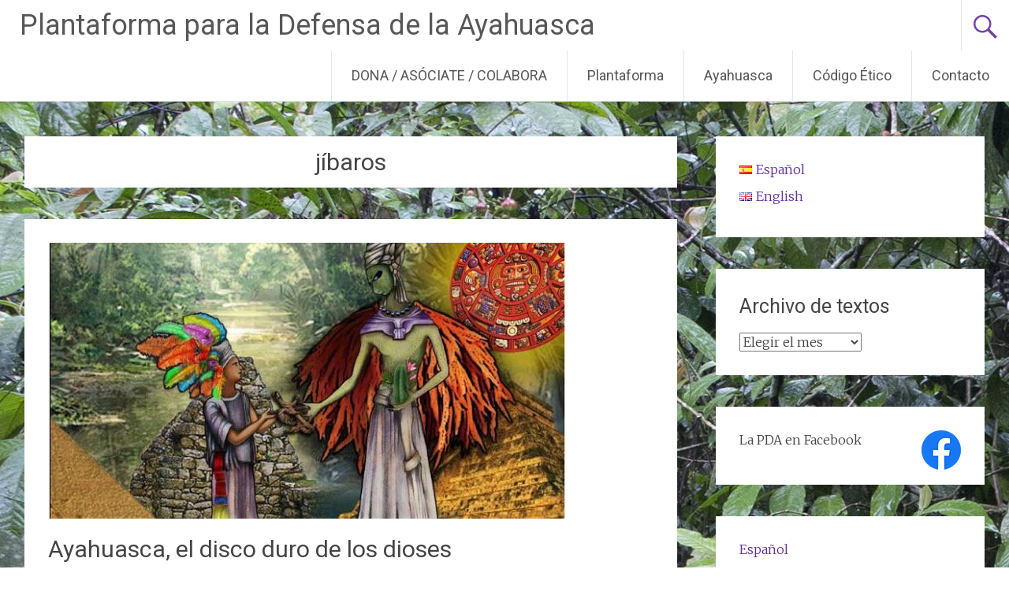

--- FILE ---
content_type: text/html; charset=UTF-8
request_url: https://www.plantaforma.org/tag/jibaros/
body_size: 11594
content:
<!DOCTYPE html>
<html lang="es-ES">
<head>
<meta charset="UTF-8">
<meta name="viewport" content="width=device-width, initial-scale=1">
<link rel="profile" href="https://gmpg.org/xfn/11">
<meta name='robots' content='index, follow, max-image-preview:large, max-snippet:-1, max-video-preview:-1' />

	<!-- This site is optimized with the Yoast SEO plugin v23.5 - https://yoast.com/wordpress/plugins/seo/ -->
	<title>jíbaros archivos - Plantaforma para la Defensa de la Ayahuasca</title>
	<link rel="canonical" href="https://www.plantaforma.org/tag/jibaros/" />
	<meta property="og:locale" content="es_ES" />
	<meta property="og:type" content="article" />
	<meta property="og:title" content="jíbaros archivos - Plantaforma para la Defensa de la Ayahuasca" />
	<meta property="og:url" content="https://www.plantaforma.org/tag/jibaros/" />
	<meta property="og:site_name" content="Plantaforma para la Defensa de la Ayahuasca" />
	<meta property="og:image" content="https://www.plantaforma.org/wp/wp-content/uploads/juicio-1.jpeg" />
	<meta property="og:image:width" content="640" />
	<meta property="og:image:height" content="427" />
	<meta property="og:image:type" content="image/jpeg" />
	<meta name="twitter:card" content="summary_large_image" />
	<script type="application/ld+json" class="yoast-schema-graph">{"@context":"https://schema.org","@graph":[{"@type":"CollectionPage","@id":"https://www.plantaforma.org/tag/jibaros/","url":"https://www.plantaforma.org/tag/jibaros/","name":"jíbaros archivos - Plantaforma para la Defensa de la Ayahuasca","isPartOf":{"@id":"https://www.plantaforma.org/#website"},"primaryImageOfPage":{"@id":"https://www.plantaforma.org/tag/jibaros/#primaryimage"},"image":{"@id":"https://www.plantaforma.org/tag/jibaros/#primaryimage"},"thumbnailUrl":"https://www.plantaforma.org/wp/wp-content/uploads/falconi00-1.jpg","breadcrumb":{"@id":"https://www.plantaforma.org/tag/jibaros/#breadcrumb"},"inLanguage":"es"},{"@type":"ImageObject","inLanguage":"es","@id":"https://www.plantaforma.org/tag/jibaros/#primaryimage","url":"https://www.plantaforma.org/wp/wp-content/uploads/falconi00-1.jpg","contentUrl":"https://www.plantaforma.org/wp/wp-content/uploads/falconi00-1.jpg","width":657,"height":609},{"@type":"BreadcrumbList","@id":"https://www.plantaforma.org/tag/jibaros/#breadcrumb","itemListElement":[{"@type":"ListItem","position":1,"name":"Portada","item":"https://www.plantaforma.org/"},{"@type":"ListItem","position":2,"name":"jíbaros"}]},{"@type":"WebSite","@id":"https://www.plantaforma.org/#website","url":"https://www.plantaforma.org/","name":"Plantaforma para la Defensa de la Ayahuasca","description":"Plantaforma","potentialAction":[{"@type":"SearchAction","target":{"@type":"EntryPoint","urlTemplate":"https://www.plantaforma.org/?s={search_term_string}"},"query-input":{"@type":"PropertyValueSpecification","valueRequired":true,"valueName":"search_term_string"}}],"inLanguage":"es"}]}</script>
	<!-- / Yoast SEO plugin. -->


<link rel='dns-prefetch' href='//www.plantaforma.org' />
<link rel='dns-prefetch' href='//js.stripe.com' />
<link rel='dns-prefetch' href='//fonts.googleapis.com' />
<link rel="alternate" type="application/rss+xml" title="Plantaforma para la Defensa de la Ayahuasca &raquo; Feed" href="https://www.plantaforma.org/feed/" />
<link rel="alternate" type="application/rss+xml" title="Plantaforma para la Defensa de la Ayahuasca &raquo; Feed de los comentarios" href="https://www.plantaforma.org/comments/feed/" />
<link rel="alternate" type="application/rss+xml" title="Plantaforma para la Defensa de la Ayahuasca &raquo; Etiqueta jíbaros del feed" href="https://www.plantaforma.org/tag/jibaros/feed/" />
		<!-- This site uses the Google Analytics by ExactMetrics plugin v8.2.2 - Using Analytics tracking - https://www.exactmetrics.com/ -->
		<!-- Nota: ExactMetrics no está actualmente configurado en este sitio. El dueño del sitio necesita identificarse usando su cuenta de Google Analytics en el panel de ajustes de ExactMetrics. -->
					<!-- No tracking code set -->
				<!-- / Google Analytics by ExactMetrics -->
		<script type="text/javascript">
/* <![CDATA[ */
window._wpemojiSettings = {"baseUrl":"https:\/\/s.w.org\/images\/core\/emoji\/14.0.0\/72x72\/","ext":".png","svgUrl":"https:\/\/s.w.org\/images\/core\/emoji\/14.0.0\/svg\/","svgExt":".svg","source":{"concatemoji":"https:\/\/www.plantaforma.org\/wp\/wp-includes\/js\/wp-emoji-release.min.js?ver=6.4.7"}};
/*! This file is auto-generated */
!function(i,n){var o,s,e;function c(e){try{var t={supportTests:e,timestamp:(new Date).valueOf()};sessionStorage.setItem(o,JSON.stringify(t))}catch(e){}}function p(e,t,n){e.clearRect(0,0,e.canvas.width,e.canvas.height),e.fillText(t,0,0);var t=new Uint32Array(e.getImageData(0,0,e.canvas.width,e.canvas.height).data),r=(e.clearRect(0,0,e.canvas.width,e.canvas.height),e.fillText(n,0,0),new Uint32Array(e.getImageData(0,0,e.canvas.width,e.canvas.height).data));return t.every(function(e,t){return e===r[t]})}function u(e,t,n){switch(t){case"flag":return n(e,"\ud83c\udff3\ufe0f\u200d\u26a7\ufe0f","\ud83c\udff3\ufe0f\u200b\u26a7\ufe0f")?!1:!n(e,"\ud83c\uddfa\ud83c\uddf3","\ud83c\uddfa\u200b\ud83c\uddf3")&&!n(e,"\ud83c\udff4\udb40\udc67\udb40\udc62\udb40\udc65\udb40\udc6e\udb40\udc67\udb40\udc7f","\ud83c\udff4\u200b\udb40\udc67\u200b\udb40\udc62\u200b\udb40\udc65\u200b\udb40\udc6e\u200b\udb40\udc67\u200b\udb40\udc7f");case"emoji":return!n(e,"\ud83e\udef1\ud83c\udffb\u200d\ud83e\udef2\ud83c\udfff","\ud83e\udef1\ud83c\udffb\u200b\ud83e\udef2\ud83c\udfff")}return!1}function f(e,t,n){var r="undefined"!=typeof WorkerGlobalScope&&self instanceof WorkerGlobalScope?new OffscreenCanvas(300,150):i.createElement("canvas"),a=r.getContext("2d",{willReadFrequently:!0}),o=(a.textBaseline="top",a.font="600 32px Arial",{});return e.forEach(function(e){o[e]=t(a,e,n)}),o}function t(e){var t=i.createElement("script");t.src=e,t.defer=!0,i.head.appendChild(t)}"undefined"!=typeof Promise&&(o="wpEmojiSettingsSupports",s=["flag","emoji"],n.supports={everything:!0,everythingExceptFlag:!0},e=new Promise(function(e){i.addEventListener("DOMContentLoaded",e,{once:!0})}),new Promise(function(t){var n=function(){try{var e=JSON.parse(sessionStorage.getItem(o));if("object"==typeof e&&"number"==typeof e.timestamp&&(new Date).valueOf()<e.timestamp+604800&&"object"==typeof e.supportTests)return e.supportTests}catch(e){}return null}();if(!n){if("undefined"!=typeof Worker&&"undefined"!=typeof OffscreenCanvas&&"undefined"!=typeof URL&&URL.createObjectURL&&"undefined"!=typeof Blob)try{var e="postMessage("+f.toString()+"("+[JSON.stringify(s),u.toString(),p.toString()].join(",")+"));",r=new Blob([e],{type:"text/javascript"}),a=new Worker(URL.createObjectURL(r),{name:"wpTestEmojiSupports"});return void(a.onmessage=function(e){c(n=e.data),a.terminate(),t(n)})}catch(e){}c(n=f(s,u,p))}t(n)}).then(function(e){for(var t in e)n.supports[t]=e[t],n.supports.everything=n.supports.everything&&n.supports[t],"flag"!==t&&(n.supports.everythingExceptFlag=n.supports.everythingExceptFlag&&n.supports[t]);n.supports.everythingExceptFlag=n.supports.everythingExceptFlag&&!n.supports.flag,n.DOMReady=!1,n.readyCallback=function(){n.DOMReady=!0}}).then(function(){return e}).then(function(){var e;n.supports.everything||(n.readyCallback(),(e=n.source||{}).concatemoji?t(e.concatemoji):e.wpemoji&&e.twemoji&&(t(e.twemoji),t(e.wpemoji)))}))}((window,document),window._wpemojiSettings);
/* ]]> */
</script>
<style id='wp-emoji-styles-inline-css' type='text/css'>

	img.wp-smiley, img.emoji {
		display: inline !important;
		border: none !important;
		box-shadow: none !important;
		height: 1em !important;
		width: 1em !important;
		margin: 0 0.07em !important;
		vertical-align: -0.1em !important;
		background: none !important;
		padding: 0 !important;
	}
</style>
<link rel='stylesheet' id='wp-block-library-css' href='https://www.plantaforma.org/wp/wp-includes/css/dist/block-library/style.min.css?ver=6.4.7' type='text/css' media='all' />
<style id='pdfemb-pdf-embedder-viewer-style-inline-css' type='text/css'>
.wp-block-pdfemb-pdf-embedder-viewer{max-width:none}

</style>
<style id='classic-theme-styles-inline-css' type='text/css'>
/*! This file is auto-generated */
.wp-block-button__link{color:#fff;background-color:#32373c;border-radius:9999px;box-shadow:none;text-decoration:none;padding:calc(.667em + 2px) calc(1.333em + 2px);font-size:1.125em}.wp-block-file__button{background:#32373c;color:#fff;text-decoration:none}
</style>
<style id='global-styles-inline-css' type='text/css'>
body{--wp--preset--color--black: #000000;--wp--preset--color--cyan-bluish-gray: #abb8c3;--wp--preset--color--white: #ffffff;--wp--preset--color--pale-pink: #f78da7;--wp--preset--color--vivid-red: #cf2e2e;--wp--preset--color--luminous-vivid-orange: #ff6900;--wp--preset--color--luminous-vivid-amber: #fcb900;--wp--preset--color--light-green-cyan: #7bdcb5;--wp--preset--color--vivid-green-cyan: #00d084;--wp--preset--color--pale-cyan-blue: #8ed1fc;--wp--preset--color--vivid-cyan-blue: #0693e3;--wp--preset--color--vivid-purple: #9b51e0;--wp--preset--gradient--vivid-cyan-blue-to-vivid-purple: linear-gradient(135deg,rgba(6,147,227,1) 0%,rgb(155,81,224) 100%);--wp--preset--gradient--light-green-cyan-to-vivid-green-cyan: linear-gradient(135deg,rgb(122,220,180) 0%,rgb(0,208,130) 100%);--wp--preset--gradient--luminous-vivid-amber-to-luminous-vivid-orange: linear-gradient(135deg,rgba(252,185,0,1) 0%,rgba(255,105,0,1) 100%);--wp--preset--gradient--luminous-vivid-orange-to-vivid-red: linear-gradient(135deg,rgba(255,105,0,1) 0%,rgb(207,46,46) 100%);--wp--preset--gradient--very-light-gray-to-cyan-bluish-gray: linear-gradient(135deg,rgb(238,238,238) 0%,rgb(169,184,195) 100%);--wp--preset--gradient--cool-to-warm-spectrum: linear-gradient(135deg,rgb(74,234,220) 0%,rgb(151,120,209) 20%,rgb(207,42,186) 40%,rgb(238,44,130) 60%,rgb(251,105,98) 80%,rgb(254,248,76) 100%);--wp--preset--gradient--blush-light-purple: linear-gradient(135deg,rgb(255,206,236) 0%,rgb(152,150,240) 100%);--wp--preset--gradient--blush-bordeaux: linear-gradient(135deg,rgb(254,205,165) 0%,rgb(254,45,45) 50%,rgb(107,0,62) 100%);--wp--preset--gradient--luminous-dusk: linear-gradient(135deg,rgb(255,203,112) 0%,rgb(199,81,192) 50%,rgb(65,88,208) 100%);--wp--preset--gradient--pale-ocean: linear-gradient(135deg,rgb(255,245,203) 0%,rgb(182,227,212) 50%,rgb(51,167,181) 100%);--wp--preset--gradient--electric-grass: linear-gradient(135deg,rgb(202,248,128) 0%,rgb(113,206,126) 100%);--wp--preset--gradient--midnight: linear-gradient(135deg,rgb(2,3,129) 0%,rgb(40,116,252) 100%);--wp--preset--font-size--small: 13px;--wp--preset--font-size--medium: 20px;--wp--preset--font-size--large: 36px;--wp--preset--font-size--x-large: 42px;--wp--preset--spacing--20: 0.44rem;--wp--preset--spacing--30: 0.67rem;--wp--preset--spacing--40: 1rem;--wp--preset--spacing--50: 1.5rem;--wp--preset--spacing--60: 2.25rem;--wp--preset--spacing--70: 3.38rem;--wp--preset--spacing--80: 5.06rem;--wp--preset--shadow--natural: 6px 6px 9px rgba(0, 0, 0, 0.2);--wp--preset--shadow--deep: 12px 12px 50px rgba(0, 0, 0, 0.4);--wp--preset--shadow--sharp: 6px 6px 0px rgba(0, 0, 0, 0.2);--wp--preset--shadow--outlined: 6px 6px 0px -3px rgba(255, 255, 255, 1), 6px 6px rgba(0, 0, 0, 1);--wp--preset--shadow--crisp: 6px 6px 0px rgba(0, 0, 0, 1);}:where(.is-layout-flex){gap: 0.5em;}:where(.is-layout-grid){gap: 0.5em;}body .is-layout-flow > .alignleft{float: left;margin-inline-start: 0;margin-inline-end: 2em;}body .is-layout-flow > .alignright{float: right;margin-inline-start: 2em;margin-inline-end: 0;}body .is-layout-flow > .aligncenter{margin-left: auto !important;margin-right: auto !important;}body .is-layout-constrained > .alignleft{float: left;margin-inline-start: 0;margin-inline-end: 2em;}body .is-layout-constrained > .alignright{float: right;margin-inline-start: 2em;margin-inline-end: 0;}body .is-layout-constrained > .aligncenter{margin-left: auto !important;margin-right: auto !important;}body .is-layout-constrained > :where(:not(.alignleft):not(.alignright):not(.alignfull)){max-width: var(--wp--style--global--content-size);margin-left: auto !important;margin-right: auto !important;}body .is-layout-constrained > .alignwide{max-width: var(--wp--style--global--wide-size);}body .is-layout-flex{display: flex;}body .is-layout-flex{flex-wrap: wrap;align-items: center;}body .is-layout-flex > *{margin: 0;}body .is-layout-grid{display: grid;}body .is-layout-grid > *{margin: 0;}:where(.wp-block-columns.is-layout-flex){gap: 2em;}:where(.wp-block-columns.is-layout-grid){gap: 2em;}:where(.wp-block-post-template.is-layout-flex){gap: 1.25em;}:where(.wp-block-post-template.is-layout-grid){gap: 1.25em;}.has-black-color{color: var(--wp--preset--color--black) !important;}.has-cyan-bluish-gray-color{color: var(--wp--preset--color--cyan-bluish-gray) !important;}.has-white-color{color: var(--wp--preset--color--white) !important;}.has-pale-pink-color{color: var(--wp--preset--color--pale-pink) !important;}.has-vivid-red-color{color: var(--wp--preset--color--vivid-red) !important;}.has-luminous-vivid-orange-color{color: var(--wp--preset--color--luminous-vivid-orange) !important;}.has-luminous-vivid-amber-color{color: var(--wp--preset--color--luminous-vivid-amber) !important;}.has-light-green-cyan-color{color: var(--wp--preset--color--light-green-cyan) !important;}.has-vivid-green-cyan-color{color: var(--wp--preset--color--vivid-green-cyan) !important;}.has-pale-cyan-blue-color{color: var(--wp--preset--color--pale-cyan-blue) !important;}.has-vivid-cyan-blue-color{color: var(--wp--preset--color--vivid-cyan-blue) !important;}.has-vivid-purple-color{color: var(--wp--preset--color--vivid-purple) !important;}.has-black-background-color{background-color: var(--wp--preset--color--black) !important;}.has-cyan-bluish-gray-background-color{background-color: var(--wp--preset--color--cyan-bluish-gray) !important;}.has-white-background-color{background-color: var(--wp--preset--color--white) !important;}.has-pale-pink-background-color{background-color: var(--wp--preset--color--pale-pink) !important;}.has-vivid-red-background-color{background-color: var(--wp--preset--color--vivid-red) !important;}.has-luminous-vivid-orange-background-color{background-color: var(--wp--preset--color--luminous-vivid-orange) !important;}.has-luminous-vivid-amber-background-color{background-color: var(--wp--preset--color--luminous-vivid-amber) !important;}.has-light-green-cyan-background-color{background-color: var(--wp--preset--color--light-green-cyan) !important;}.has-vivid-green-cyan-background-color{background-color: var(--wp--preset--color--vivid-green-cyan) !important;}.has-pale-cyan-blue-background-color{background-color: var(--wp--preset--color--pale-cyan-blue) !important;}.has-vivid-cyan-blue-background-color{background-color: var(--wp--preset--color--vivid-cyan-blue) !important;}.has-vivid-purple-background-color{background-color: var(--wp--preset--color--vivid-purple) !important;}.has-black-border-color{border-color: var(--wp--preset--color--black) !important;}.has-cyan-bluish-gray-border-color{border-color: var(--wp--preset--color--cyan-bluish-gray) !important;}.has-white-border-color{border-color: var(--wp--preset--color--white) !important;}.has-pale-pink-border-color{border-color: var(--wp--preset--color--pale-pink) !important;}.has-vivid-red-border-color{border-color: var(--wp--preset--color--vivid-red) !important;}.has-luminous-vivid-orange-border-color{border-color: var(--wp--preset--color--luminous-vivid-orange) !important;}.has-luminous-vivid-amber-border-color{border-color: var(--wp--preset--color--luminous-vivid-amber) !important;}.has-light-green-cyan-border-color{border-color: var(--wp--preset--color--light-green-cyan) !important;}.has-vivid-green-cyan-border-color{border-color: var(--wp--preset--color--vivid-green-cyan) !important;}.has-pale-cyan-blue-border-color{border-color: var(--wp--preset--color--pale-cyan-blue) !important;}.has-vivid-cyan-blue-border-color{border-color: var(--wp--preset--color--vivid-cyan-blue) !important;}.has-vivid-purple-border-color{border-color: var(--wp--preset--color--vivid-purple) !important;}.has-vivid-cyan-blue-to-vivid-purple-gradient-background{background: var(--wp--preset--gradient--vivid-cyan-blue-to-vivid-purple) !important;}.has-light-green-cyan-to-vivid-green-cyan-gradient-background{background: var(--wp--preset--gradient--light-green-cyan-to-vivid-green-cyan) !important;}.has-luminous-vivid-amber-to-luminous-vivid-orange-gradient-background{background: var(--wp--preset--gradient--luminous-vivid-amber-to-luminous-vivid-orange) !important;}.has-luminous-vivid-orange-to-vivid-red-gradient-background{background: var(--wp--preset--gradient--luminous-vivid-orange-to-vivid-red) !important;}.has-very-light-gray-to-cyan-bluish-gray-gradient-background{background: var(--wp--preset--gradient--very-light-gray-to-cyan-bluish-gray) !important;}.has-cool-to-warm-spectrum-gradient-background{background: var(--wp--preset--gradient--cool-to-warm-spectrum) !important;}.has-blush-light-purple-gradient-background{background: var(--wp--preset--gradient--blush-light-purple) !important;}.has-blush-bordeaux-gradient-background{background: var(--wp--preset--gradient--blush-bordeaux) !important;}.has-luminous-dusk-gradient-background{background: var(--wp--preset--gradient--luminous-dusk) !important;}.has-pale-ocean-gradient-background{background: var(--wp--preset--gradient--pale-ocean) !important;}.has-electric-grass-gradient-background{background: var(--wp--preset--gradient--electric-grass) !important;}.has-midnight-gradient-background{background: var(--wp--preset--gradient--midnight) !important;}.has-small-font-size{font-size: var(--wp--preset--font-size--small) !important;}.has-medium-font-size{font-size: var(--wp--preset--font-size--medium) !important;}.has-large-font-size{font-size: var(--wp--preset--font-size--large) !important;}.has-x-large-font-size{font-size: var(--wp--preset--font-size--x-large) !important;}
.wp-block-navigation a:where(:not(.wp-element-button)){color: inherit;}
:where(.wp-block-post-template.is-layout-flex){gap: 1.25em;}:where(.wp-block-post-template.is-layout-grid){gap: 1.25em;}
:where(.wp-block-columns.is-layout-flex){gap: 2em;}:where(.wp-block-columns.is-layout-grid){gap: 2em;}
.wp-block-pullquote{font-size: 1.5em;line-height: 1.6;}
</style>
<link rel='stylesheet' id='buy-me-a-coffee-css' href='https://www.plantaforma.org/wp/wp-content/plugins/buymeacoffee/public/css/buy-me-a-coffee-public.css?ver=4.0' type='text/css' media='all' />
<link rel='stylesheet' id='contact-form-7-css' href='https://www.plantaforma.org/wp/wp-content/plugins/contact-form-7/includes/css/styles.css?ver=5.9.8' type='text/css' media='all' />
<link rel='stylesheet' id='wpedon-css' href='https://www.plantaforma.org/wp/wp-content/plugins/easy-paypal-donation//assets/css/wpedon.css?ver=1.4.4' type='text/css' media='all' />
<link rel='stylesheet' id='radiate-style-css' href='https://www.plantaforma.org/wp/wp-content/themes/radiate/style.css?ver=6.4.7' type='text/css' media='all' />
<link rel='stylesheet' id='radiate-google-fonts-css' href='//fonts.googleapis.com/css?family=Roboto%7CMerriweather%3A400%2C300&#038;ver=6.4.7' type='text/css' media='all' />
<link rel='stylesheet' id='radiate-genericons-css' href='https://www.plantaforma.org/wp/wp-content/themes/radiate/genericons/genericons.css?ver=3.3.1' type='text/css' media='all' />
<script type="text/javascript" src="https://www.plantaforma.org/wp/wp-includes/js/jquery/jquery.min.js?ver=3.7.1" id="jquery-core-js"></script>
<script type="text/javascript" src="https://www.plantaforma.org/wp/wp-includes/js/jquery/jquery-migrate.min.js?ver=3.4.1" id="jquery-migrate-js"></script>
<script type="text/javascript" src="https://www.plantaforma.org/wp/wp-content/plugins/buymeacoffee/public/js/buy-me-a-coffee-public.js?ver=4.0" id="buy-me-a-coffee-js"></script>
<!--[if lte IE 8]>
<script type="text/javascript" src="https://www.plantaforma.org/wp/wp-content/themes/radiate/js/html5shiv.js?ver=3.7.3" id="html5shiv-js"></script>
<![endif]-->
<link rel="https://api.w.org/" href="https://www.plantaforma.org/wp-json/" /><link rel="alternate" type="application/json" href="https://www.plantaforma.org/wp-json/wp/v2/tags/157" /><link rel="EditURI" type="application/rsd+xml" title="RSD" href="https://www.plantaforma.org/wp/xmlrpc.php?rsd" />
<meta name="generator" content="WordPress 6.4.7" />
        <script data-name="BMC-Widget" src="https://cdnjs.buymeacoffee.com/1.0.0/widget.prod.min.js" data-id="plantaforma" data-description=" " data-message=" " data-color="#FF813F" data-position=" " data-x_margin=" " data-y_margin=" ">
        </script>
        <!-- Analytics by WP Statistics v14.11.3 - https://wp-statistics.com -->
<style type="text/css" id="custom-background-css">
body.custom-background { background-image: url("https://www.plantaforma.org/wp/wp-content/uploads/IMG_3559_24x-scaled.jpg"); background-position: left top; background-size: contain; background-repeat: no-repeat; background-attachment: fixed; }
</style>
	<link rel="icon" href="https://www.plantaforma.org/wp/wp-content/uploads/cropped-LOGO_Verde_PDA-32x32.jpg" sizes="32x32" />
<link rel="icon" href="https://www.plantaforma.org/wp/wp-content/uploads/cropped-LOGO_Verde_PDA-192x192.jpg" sizes="192x192" />
<link rel="apple-touch-icon" href="https://www.plantaforma.org/wp/wp-content/uploads/cropped-LOGO_Verde_PDA-180x180.jpg" />
<meta name="msapplication-TileImage" content="https://www.plantaforma.org/wp/wp-content/uploads/cropped-LOGO_Verde_PDA-270x270.jpg" />
		<style type="text/css" id="custom-background-css">
			body.custom-background {
				background: none !important;
			}

			#content {
			background-color: #EAEAEA; background-image: url('https://www.plantaforma.org/wp/wp-content/uploads/IMG_3559_24x-scaled.jpg'); background-repeat: no-repeat; background-position: top left; background-attachment: fixed;			}
		</style>
	</head>

<body data-rsssl=1 class="archive tag tag-jibaros tag-157 custom-background group-blog">


<div id="parallax-bg">
	</div>
<div id="page" class="hfeed site">
	<a class="skip-link screen-reader-text" href="#content">Ir al contenido</a>

		<header id="masthead" class="site-header" role="banner">
		<div class="header-wrap clearfix">
			<div class="site-branding">
                           <h3 class="site-title"><a href="https://www.plantaforma.org/" title="Plantaforma para la Defensa de la Ayahuasca" rel="home">Plantaforma para la Defensa de la Ayahuasca</a></h3>
                                       <p class="site-description">Plantaforma</p>
            			</div>

							<div class="header-search-icon"></div>
				<form role="search" method="get" class="search-form" action="https://www.plantaforma.org/">
	<label>
		<span class="screen-reader-text">Buscar:</span>
		<input type="search" class="search-field" placeholder="Buscar &hellip;" value="" name="s">
	</label>
	<input type="submit" class="search-submit" value="Buscar">
</form>

			<nav id="site-navigation" class="main-navigation" role="navigation">
				<h4 class="menu-toggle"></h4>

				<div class="menu-primary-container"><ul id="menu-main" class="clearfix "><li id="menu-item-390" class="menu-item menu-item-type-post_type menu-item-object-page menu-item-has-children menu-item-390"><a href="https://www.plantaforma.org/hazte-socio/">DONA / ASÓCIATE / COLABORA</a>
<ul class="sub-menu">
	<li id="menu-item-426" class="menu-item menu-item-type-post_type menu-item-object-page menu-item-426"><a href="https://www.plantaforma.org/hazte-socio/help-the-plantaforma/">Help the Plantaforma</a></li>
</ul>
</li>
<li id="menu-item-24" class="menu-item menu-item-type-post_type menu-item-object-page menu-item-24"><a href="https://www.plantaforma.org/que-es-la-plantaforma/">Plantaforma</a></li>
<li id="menu-item-30" class="menu-item menu-item-type-post_type menu-item-object-page menu-item-30"><a href="https://www.plantaforma.org/que-es-la-ayahuasca/">Ayahuasca</a></li>
<li id="menu-item-36" class="menu-item menu-item-type-post_type menu-item-object-page menu-item-has-children menu-item-36"><a href="https://www.plantaforma.org/codigo-etico/">Código Ético</a>
<ul class="sub-menu">
	<li id="menu-item-211" class="menu-item menu-item-type-post_type menu-item-object-page menu-item-211"><a href="https://www.plantaforma.org/codigo-etico-eng/">Código Ético en inglés</a></li>
</ul>
</li>
<li id="menu-item-62" class="menu-item menu-item-type-post_type menu-item-object-page menu-item-62"><a href="https://www.plantaforma.org/form/">Contacto</a></li>
</ul></div>			</nav><!-- #site-navigation -->
		</div><!-- .inner-wrap header-wrap -->
	</header><!-- #masthead -->

	<div id="content" class="site-content">
		<div class="inner-wrap">

	<section id="primary" class="content-area">
		<main id="main" class="site-main" role="main">

		
			<header class="page-header">
				<h1 class="page-title">
					jíbaros				</h1>
							</header><!-- .page-header -->

						
				
<article id="post-1535" class="post-1535 post type-post status-publish format-standard has-post-thumbnail hentry category-amazonia category-ayahuasca category-libros category-posts tag-ayahuasca tag-chris-falconi tag-dioses tag-disco-duro tag-ecuador tag-iwas tag-jibaros tag-libro tag-shuar">

	<figure class="post-featured-image"><a href="https://www.plantaforma.org/ayahuasca-el-disco-duro-de-los-dioses/" title="Ayahuasca, el disco duro de los dioses"><img width="657" height="350" src="https://www.plantaforma.org/wp/wp-content/uploads/falconi00-1-657x350.jpg" class="attachment-featured-image-medium size-featured-image-medium wp-post-image" alt="Ayahuasca, el disco duro de los dioses" title="Ayahuasca, el disco duro de los dioses" decoding="async" fetchpriority="high" /></a></figure>
	<header class="entry-header">
		<h2 class="entry-title"><a href="https://www.plantaforma.org/ayahuasca-el-disco-duro-de-los-dioses/" rel="bookmark">Ayahuasca, el disco duro de los dioses</a></h2>

					<div class="entry-meta">
				<span class="posted-on"><a href="https://www.plantaforma.org/ayahuasca-el-disco-duro-de-los-dioses/" rel="bookmark"><time class="entry-date published" datetime="2020-08-14T16:17:51+02:00">14/08/2020</time><time class="updated" datetime="2020-08-17T17:41:50+02:00">17/08/2020</time></a></span><span class="byline"><span class="author vcard"><a class="url fn n" href="https://www.plantaforma.org/author/pda_admin_4/">Iñaki Berazaluce</a></span></span>			</div><!-- .entry-meta -->
			</header><!-- .entry-header -->

			<div class="entry-content">
			
<p>«El <strong>ayahuasca</strong> <strong>no es de los indígenas sino de los dioses</strong>, pero a los indígenas los respeto porque ellos recuerdan el conocimiento», nos cuenta <strong>Chris Falconi</strong>, parapsicólogo, instructor militar y autor del libro <strong><a href="http://ayahuascadmt33.blogspot.com/">‘Ayahuasca, el disco duro de los dioses’.</a></strong></p>



<p>La relación de Falconi con la ayahuasca es poco convencional<strong>. Falconi fue introducido a la planta por los shuar</strong>, la tribu indígena predominante en el Oriente ecuatoriano, más concretamente por los miembros de los comandos <strong><a href="https://es.wikipedia.org/wiki/Grupo_Comandos_de_Selva_(IWIAS)">Iwias</a></strong>, del Ejército de Ecuador, un cuerpo de operaciones especiales de la selva integrada por guerreros shuar*.</p>



<p></p>



 <a href="https://www.plantaforma.org/ayahuasca-el-disco-duro-de-los-dioses/#more-1535" class="more-link">Leer más <span class="meta-nav">&rarr;</span></a>					</div><!-- .entry-content -->
	
	<footer class="entry-meta">
									<span class="cat-links">
				<a href="https://www.plantaforma.org/category/amazonia/" rel="category tag">Amazonia</a>, <a href="https://www.plantaforma.org/category/ayahuasca/" rel="category tag">Ayahuasca</a>, <a href="https://www.plantaforma.org/category/libros/" rel="category tag">Libros</a>, <a href="https://www.plantaforma.org/category/posts/" rel="category tag">Posts</a>			</span>
			
							<span class="tags-links">
				<a href="https://www.plantaforma.org/tag/ayahuasca/" rel="tag">ayahuasca</a>, <a href="https://www.plantaforma.org/tag/chris-falconi/" rel="tag">chris falconi</a>, <a href="https://www.plantaforma.org/tag/dioses/" rel="tag">dioses</a>, <a href="https://www.plantaforma.org/tag/disco-duro/" rel="tag">disco duro</a>, <a href="https://www.plantaforma.org/tag/ecuador/" rel="tag">Ecuador</a>, <a href="https://www.plantaforma.org/tag/iwas/" rel="tag">Iwas</a>, <a href="https://www.plantaforma.org/tag/jibaros/" rel="tag">jíbaros</a>, <a href="https://www.plantaforma.org/tag/libro/" rel="tag">libro</a>, <a href="https://www.plantaforma.org/tag/shuar/" rel="tag">shuar</a>			</span>
					
					<span class="comments-link"><a href="https://www.plantaforma.org/ayahuasca-el-disco-duro-de-los-dioses/#comments">5 comentarios</a></span>
		
			</footer><!-- .entry-meta -->
</article><!-- #post-## -->

			
			
		
		</main><!-- #main -->
	</section><!-- #primary -->

	<div id="secondary" class="widget-area" role="complementary">
				<aside id="polylang-2" class="widget widget_polylang"><ul>
	<li class="lang-item lang-item-1056 lang-item-es current-lang lang-item-first"><a  lang="es-ES" hreflang="es-ES" href="https://www.plantaforma.org/tag/jibaros/"><img src="[data-uri]" alt="" width="16" height="11" style="width: 16px; height: 11px;" /><span style="margin-left:0.3em;">Español</span></a></li>
	<li class="lang-item lang-item-1059 lang-item-en no-translation"><a  lang="en-GB" hreflang="en-GB" href="https://www.plantaforma.org/en/"><img src="[data-uri]" alt="" width="16" height="11" style="width: 16px; height: 11px;" /><span style="margin-left:0.3em;">English</span></a></li>
</ul>
</aside><aside id="archives-2" class="widget widget_archive"><h3 class="widget-title">Archivo de textos</h3>		<label class="screen-reader-text" for="archives-dropdown-2">Archivo de textos</label>
		<select id="archives-dropdown-2" name="archive-dropdown">
			
			<option value="">Elegir el mes</option>
				<option value='https://www.plantaforma.org/2026/01/'> enero 2026 </option>
	<option value='https://www.plantaforma.org/2025/12/'> diciembre 2025 </option>
	<option value='https://www.plantaforma.org/2025/09/'> septiembre 2025 </option>
	<option value='https://www.plantaforma.org/2025/08/'> agosto 2025 </option>
	<option value='https://www.plantaforma.org/2025/07/'> julio 2025 </option>
	<option value='https://www.plantaforma.org/2025/06/'> junio 2025 </option>
	<option value='https://www.plantaforma.org/2025/05/'> mayo 2025 </option>
	<option value='https://www.plantaforma.org/2025/02/'> febrero 2025 </option>
	<option value='https://www.plantaforma.org/2025/01/'> enero 2025 </option>
	<option value='https://www.plantaforma.org/2024/12/'> diciembre 2024 </option>
	<option value='https://www.plantaforma.org/2024/10/'> octubre 2024 </option>
	<option value='https://www.plantaforma.org/2024/09/'> septiembre 2024 </option>
	<option value='https://www.plantaforma.org/2024/07/'> julio 2024 </option>
	<option value='https://www.plantaforma.org/2024/06/'> junio 2024 </option>
	<option value='https://www.plantaforma.org/2024/05/'> mayo 2024 </option>
	<option value='https://www.plantaforma.org/2024/04/'> abril 2024 </option>
	<option value='https://www.plantaforma.org/2024/03/'> marzo 2024 </option>
	<option value='https://www.plantaforma.org/2024/02/'> febrero 2024 </option>
	<option value='https://www.plantaforma.org/2024/01/'> enero 2024 </option>
	<option value='https://www.plantaforma.org/2023/12/'> diciembre 2023 </option>
	<option value='https://www.plantaforma.org/2023/11/'> noviembre 2023 </option>
	<option value='https://www.plantaforma.org/2023/10/'> octubre 2023 </option>
	<option value='https://www.plantaforma.org/2023/09/'> septiembre 2023 </option>
	<option value='https://www.plantaforma.org/2023/08/'> agosto 2023 </option>
	<option value='https://www.plantaforma.org/2023/07/'> julio 2023 </option>
	<option value='https://www.plantaforma.org/2023/06/'> junio 2023 </option>
	<option value='https://www.plantaforma.org/2023/05/'> mayo 2023 </option>
	<option value='https://www.plantaforma.org/2023/04/'> abril 2023 </option>
	<option value='https://www.plantaforma.org/2023/03/'> marzo 2023 </option>
	<option value='https://www.plantaforma.org/2023/02/'> febrero 2023 </option>
	<option value='https://www.plantaforma.org/2023/01/'> enero 2023 </option>
	<option value='https://www.plantaforma.org/2022/12/'> diciembre 2022 </option>
	<option value='https://www.plantaforma.org/2022/11/'> noviembre 2022 </option>
	<option value='https://www.plantaforma.org/2022/10/'> octubre 2022 </option>
	<option value='https://www.plantaforma.org/2022/09/'> septiembre 2022 </option>
	<option value='https://www.plantaforma.org/2022/08/'> agosto 2022 </option>
	<option value='https://www.plantaforma.org/2022/07/'> julio 2022 </option>
	<option value='https://www.plantaforma.org/2022/06/'> junio 2022 </option>
	<option value='https://www.plantaforma.org/2022/05/'> mayo 2022 </option>
	<option value='https://www.plantaforma.org/2022/04/'> abril 2022 </option>
	<option value='https://www.plantaforma.org/2022/03/'> marzo 2022 </option>
	<option value='https://www.plantaforma.org/2022/02/'> febrero 2022 </option>
	<option value='https://www.plantaforma.org/2021/12/'> diciembre 2021 </option>
	<option value='https://www.plantaforma.org/2021/11/'> noviembre 2021 </option>
	<option value='https://www.plantaforma.org/2021/10/'> octubre 2021 </option>
	<option value='https://www.plantaforma.org/2021/09/'> septiembre 2021 </option>
	<option value='https://www.plantaforma.org/2021/08/'> agosto 2021 </option>
	<option value='https://www.plantaforma.org/2021/07/'> julio 2021 </option>
	<option value='https://www.plantaforma.org/2021/06/'> junio 2021 </option>
	<option value='https://www.plantaforma.org/2021/05/'> mayo 2021 </option>
	<option value='https://www.plantaforma.org/2021/04/'> abril 2021 </option>
	<option value='https://www.plantaforma.org/2021/03/'> marzo 2021 </option>
	<option value='https://www.plantaforma.org/2021/02/'> febrero 2021 </option>
	<option value='https://www.plantaforma.org/2021/01/'> enero 2021 </option>
	<option value='https://www.plantaforma.org/2020/12/'> diciembre 2020 </option>
	<option value='https://www.plantaforma.org/2020/11/'> noviembre 2020 </option>
	<option value='https://www.plantaforma.org/2020/10/'> octubre 2020 </option>
	<option value='https://www.plantaforma.org/2020/09/'> septiembre 2020 </option>
	<option value='https://www.plantaforma.org/2020/08/'> agosto 2020 </option>
	<option value='https://www.plantaforma.org/2020/07/'> julio 2020 </option>
	<option value='https://www.plantaforma.org/2020/06/'> junio 2020 </option>
	<option value='https://www.plantaforma.org/2020/05/'> mayo 2020 </option>
	<option value='https://www.plantaforma.org/2019/06/'> junio 2019 </option>
	<option value='https://www.plantaforma.org/2017/05/'> mayo 2017 </option>
	<option value='https://www.plantaforma.org/2017/04/'> abril 2017 </option>
	<option value='https://www.plantaforma.org/2016/10/'> octubre 2016 </option>
	<option value='https://www.plantaforma.org/2016/07/'> julio 2016 </option>
	<option value='https://www.plantaforma.org/2016/05/'> mayo 2016 </option>
	<option value='https://www.plantaforma.org/2015/11/'> noviembre 2015 </option>
	<option value='https://www.plantaforma.org/2015/09/'> septiembre 2015 </option>
	<option value='https://www.plantaforma.org/2015/08/'> agosto 2015 </option>
	<option value='https://www.plantaforma.org/2015/01/'> enero 2015 </option>
	<option value='https://www.plantaforma.org/2014/10/'> octubre 2014 </option>
	<option value='https://www.plantaforma.org/2014/08/'> agosto 2014 </option>
	<option value='https://www.plantaforma.org/2014/04/'> abril 2014 </option>
	<option value='https://www.plantaforma.org/2014/02/'> febrero 2014 </option>
	<option value='https://www.plantaforma.org/2013/10/'> octubre 2013 </option>
	<option value='https://www.plantaforma.org/2013/09/'> septiembre 2013 </option>
	<option value='https://www.plantaforma.org/2013/05/'> mayo 2013 </option>

		</select>

			<script type="text/javascript">
/* <![CDATA[ */

(function() {
	var dropdown = document.getElementById( "archives-dropdown-2" );
	function onSelectChange() {
		if ( dropdown.options[ dropdown.selectedIndex ].value !== '' ) {
			document.location.href = this.options[ this.selectedIndex ].value;
		}
	}
	dropdown.onchange = onSelectChange;
})();

/* ]]> */
</script>
</aside><aside id="custom_html-2" class="widget_text widget widget_custom_html"><div class="textwidget custom-html-widget"><p>La PDA en Facebook<a style="display: inline-block; float: right;" target="_blank" href="https://www.facebook.com/defensaayahuasca/" rel="noopener"><img src="/wp/wp-content/uploads/Facebook-rediseno-nuevo-logo-circulo_50X.png"></a></p></div></aside><aside id="polylang-3" class="widget widget_polylang"><ul>
	<li class="lang-item lang-item-1056 lang-item-es current-lang lang-item-first"><a  lang="es-ES" hreflang="es-ES" href="https://www.plantaforma.org/tag/jibaros/">Español</a></li>
	<li class="lang-item lang-item-1059 lang-item-en no-translation"><a  lang="en-GB" hreflang="en-GB" href="https://www.plantaforma.org/en/">English</a></li>
</ul>
</aside>	</div><!-- #secondary -->

		</div><!-- .inner-wrap -->
	</div><!-- #content -->

	<footer id="colophon" class="site-footer" role="contentinfo">
		<div class="site-info">
						Funciona gracias a 			<a href="http://wordpress.org/" rel="generator">WordPress</a>
			<span class="sep"> | </span>
			Tema: Radiate por <a href="https://themegrill.com/" rel="author">ThemeGrill</a>.		</div><!-- .site-info -->
	</footer><!-- #colophon -->
   <a href="#masthead" id="scroll-up"><span class="genericon genericon-collapse"></span></a>
</div><!-- #page -->

<script type="text/javascript" src="https://www.plantaforma.org/wp/wp-includes/js/dist/vendor/wp-polyfill-inert.min.js?ver=3.1.2" id="wp-polyfill-inert-js"></script>
<script type="text/javascript" src="https://www.plantaforma.org/wp/wp-includes/js/dist/vendor/regenerator-runtime.min.js?ver=0.14.0" id="regenerator-runtime-js"></script>
<script type="text/javascript" src="https://www.plantaforma.org/wp/wp-includes/js/dist/vendor/wp-polyfill.min.js?ver=3.15.0" id="wp-polyfill-js"></script>
<script type="text/javascript" src="https://www.plantaforma.org/wp/wp-includes/js/dist/hooks.min.js?ver=c6aec9a8d4e5a5d543a1" id="wp-hooks-js"></script>
<script type="text/javascript" src="https://www.plantaforma.org/wp/wp-includes/js/dist/i18n.min.js?ver=7701b0c3857f914212ef" id="wp-i18n-js"></script>
<script type="text/javascript" id="wp-i18n-js-after">
/* <![CDATA[ */
wp.i18n.setLocaleData( { 'text direction\u0004ltr': [ 'ltr' ] } );
/* ]]> */
</script>
<script type="text/javascript" src="https://www.plantaforma.org/wp/wp-content/plugins/contact-form-7/includes/swv/js/index.js?ver=5.9.8" id="swv-js"></script>
<script type="text/javascript" id="contact-form-7-js-extra">
/* <![CDATA[ */
var wpcf7 = {"api":{"root":"https:\/\/www.plantaforma.org\/wp-json\/","namespace":"contact-form-7\/v1"}};
/* ]]> */
</script>
<script type="text/javascript" id="contact-form-7-js-translations">
/* <![CDATA[ */
( function( domain, translations ) {
	var localeData = translations.locale_data[ domain ] || translations.locale_data.messages;
	localeData[""].domain = domain;
	wp.i18n.setLocaleData( localeData, domain );
} )( "contact-form-7", {"translation-revision-date":"2024-07-17 09:00:42+0000","generator":"GlotPress\/4.0.1","domain":"messages","locale_data":{"messages":{"":{"domain":"messages","plural-forms":"nplurals=2; plural=n != 1;","lang":"es"},"This contact form is placed in the wrong place.":["Este formulario de contacto est\u00e1 situado en el lugar incorrecto."],"Error:":["Error:"]}},"comment":{"reference":"includes\/js\/index.js"}} );
/* ]]> */
</script>
<script type="text/javascript" src="https://www.plantaforma.org/wp/wp-content/plugins/contact-form-7/includes/js/index.js?ver=5.9.8" id="contact-form-7-js"></script>
<script type="text/javascript" src="https://js.stripe.com/v3/" id="stripe-js-js"></script>
<script type="text/javascript" id="wpedon-js-extra">
/* <![CDATA[ */
var wpedon = {"ajaxUrl":"https:\/\/www.plantaforma.org\/wp\/wp-admin\/admin-ajax.php","nonce":"527268a2fb","opens":"2","cancel":"","return":""};
/* ]]> */
</script>
<script type="text/javascript" src="https://www.plantaforma.org/wp/wp-content/plugins/easy-paypal-donation//assets/js/wpedon.js?ver=1.4.4" id="wpedon-js"></script>
<script type="text/javascript" src="https://www.plantaforma.org/wp/wp-content/themes/radiate/js/navigation.js?ver=20120206" id="radiate-navigation-js"></script>
<script type="text/javascript" src="https://www.plantaforma.org/wp/wp-content/themes/radiate/js/skip-link-focus-fix.js?ver=20130115" id="radiate-skip-link-focus-fix-js"></script>
<script type="text/javascript" id="radiate-custom-js-js-extra">
/* <![CDATA[ */
var radiateScriptParam = {"radiate_image_link":""};
/* ]]> */
</script>
<script type="text/javascript" src="https://www.plantaforma.org/wp/wp-content/themes/radiate/js/custom.js?ver=6.4.7" id="radiate-custom-js-js"></script>

</body>
</html>